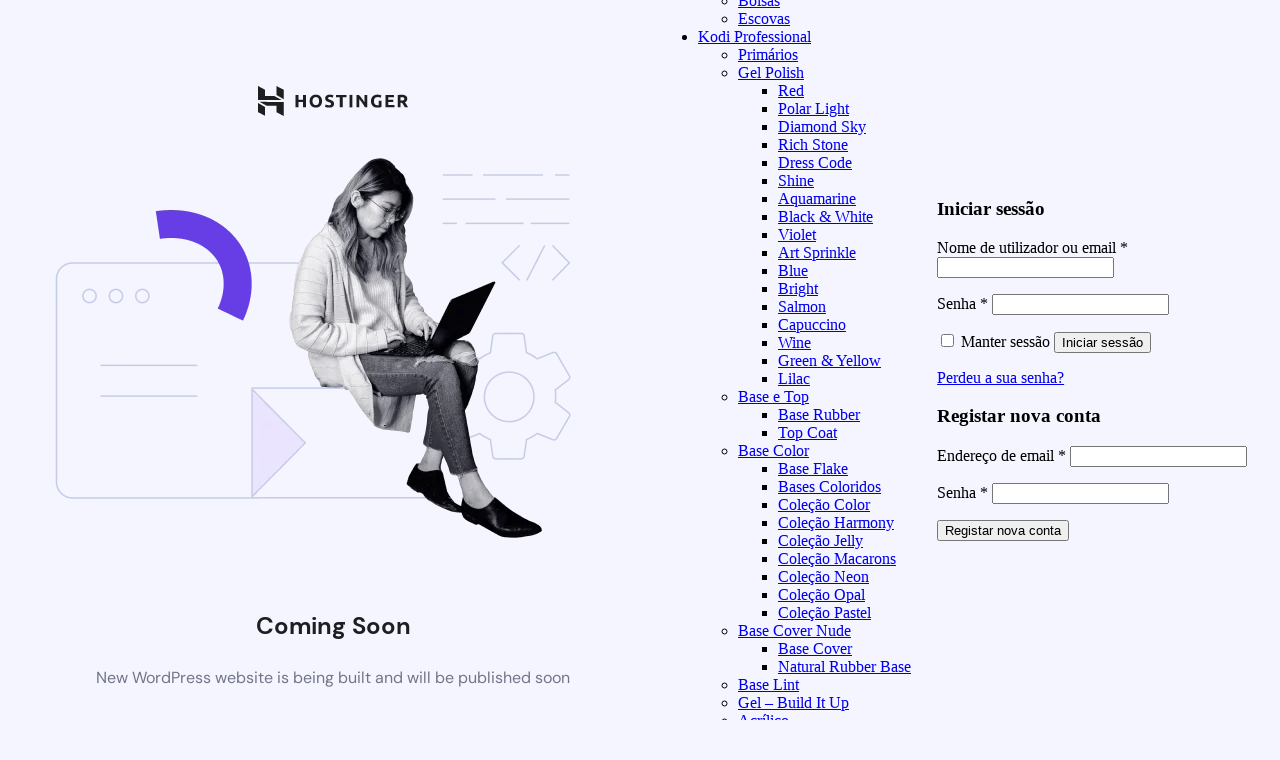

--- FILE ---
content_type: text/html; charset=UTF-8
request_url: https://duo-beauty.com/product/verniz-gel-br12-8-ml/
body_size: 6946
content:
<!DOCTYPE html>
<html lang="pt-PT">
    <head>
        <meta charset="UTF-8">
        <meta name="viewport" content="width=device-width, initial-scale=1.0"/>
        <title>Coming Soon</title>
        <style>
            html *:not(body):not(.hsr-coming-soon-body > *) {
                display: none;
            }

            .hsr-coming-soon-body {
                display: flex !important;
            }
        </style>
    </head>
    <body class="hostinger">
        <div class="hsr-coming-soon-body">
            <img alt="logo" class="hsr-logo"
                src="https://duo-beauty.com/wp-content/plugins/hostinger/assets/images/logo-black.svg">
            <img alt="illustration" class="hsr-coming-soon-illustration"
                src="https://duo-beauty.com/wp-content/plugins/hostinger/assets/images/illustration.png">
            <h3>
                Coming Soon            </h3>
            <p>
                New WordPress website is being built and will be published soon            </p>
        </div>

        <div id="main-menu" class="mobile-sidebar no-scrollbar mfp-hide">

	
	<div class="sidebar-menu no-scrollbar ">

		
					<ul class="nav nav-sidebar nav-vertical nav-uppercase" data-tab="1">
				<li class="header-search-form search-form html relative has-icon">
	<div class="header-search-form-wrapper">
		<div class="searchform-wrapper ux-search-box relative form-flat is-normal"><form role="search" method="get" class="searchform" action="https://duo-beauty.com/">
	<div class="flex-row relative">
					<div class="flex-col search-form-categories">
				<select class="search_categories resize-select mb-0" name="product_cat"><option value="" selected='selected'>All</option><option value="acessorios">Acessórios</option><option value="acrilico">Acrílico</option><option value="base-color">Base Color</option><option value="base-cover-nude">Base Cover Nude</option><option value="base-e-top">Base e Top</option><option value="base-lint">Base Lint</option><option value="duotti-pushers">DUOTTI - PUSHERS</option><option value="duotti-tesouras">DUOTTI - Tesouras</option><option value="duotti-brocas-ponteiras">DUOTTI BROCAS / PONTEIRAS</option><option value="esterilizacao">ESTERILIZAÇÃO</option><option value="gel-build-it-up">Gel - Build It Up</option><option value="gel-paint">Gel Paint</option><option value="gel-polish">Gel Polish</option><option value="men">Men</option><option value="moldes-tips">Moldes &amp; Tips</option><option value="nail-art">Nail Art</option><option value="pinceis">Pincéis</option><option value="primarios">Primários</option><option value="promocoes">PROMOÇÕES</option><option value="skin-care">Skin Care</option><option value="uncategorized">Uncategorized</option><option value="women">Women</option></select>			</div>
						<div class="flex-col flex-grow">
			<label class="screen-reader-text" for="woocommerce-product-search-field-0">Pesquisar por:</label>
			<input type="search" id="woocommerce-product-search-field-0" class="search-field mb-0" placeholder="Pesquisar&hellip;" value="" name="s" />
			<input type="hidden" name="post_type" value="product" />
					</div>
		<div class="flex-col">
			<button type="submit" value="Pesquisa" class="ux-search-submit submit-button secondary button  icon mb-0" aria-label="Submit">
				<i class="icon-search" ></i>			</button>
		</div>
	</div>
	<div class="live-search-results text-left z-top"></div>
</form>
</div>	</div>
</li>
<li id="menu-item-5091" class="menu-item menu-item-type-taxonomy menu-item-object-product_cat menu-item-5091"><a href="https://duo-beauty.com/product-category/duotti-tesouras/">DUOTTI &#8211; Tesouras</a></li>
<li id="menu-item-5040" class="menu-item menu-item-type-taxonomy menu-item-object-product_cat menu-item-5040"><a href="https://duo-beauty.com/product-category/duotti-brocas-ponteiras/ponteiras-diamantadas-duotti-brocas-ponteiras/">DUOTTI &#8211; Ponteiras Diamantadas</a></li>
<li id="menu-item-5047" class="menu-item menu-item-type-taxonomy menu-item-object-product_cat menu-item-5047"><a href="https://duo-beauty.com/product-category/duotti-brocas-ponteiras/brocas-de-tungstenio/">DUOTTI – Ponteiras de Tungsténio</a></li>
<li id="menu-item-5147" class="menu-item menu-item-type-taxonomy menu-item-object-product_cat menu-item-5147"><a href="https://duo-beauty.com/product-category/duotti-pushers/">DUOTTI &#8211; PUSHERS</a></li>
<li id="menu-item-5058" class="menu-item menu-item-type-taxonomy menu-item-object-product_cat menu-item-5058"><a href="https://duo-beauty.com/product-category/esterilizacao/">ESTERILIZAÇÃO</a></li>
<li id="menu-item-5042" class="menu-item menu-item-type-taxonomy menu-item-object-product_cat menu-item-has-children menu-item-5042"><a href="https://duo-beauty.com/product-category/acessorios/">Acessórios</a>
<ul class="sub-menu nav-sidebar-ul children">
	<li id="menu-item-5049" class="menu-item menu-item-type-taxonomy menu-item-object-product_cat menu-item-5049"><a href="https://duo-beauty.com/product-category/acessorios/apoio-para-braco/">Apoio para Braço</a></li>
	<li id="menu-item-5050" class="menu-item menu-item-type-taxonomy menu-item-object-product_cat menu-item-5050"><a href="https://duo-beauty.com/product-category/acessorios/apoio-para-cotovelo/">Apoio para Cotovelo</a></li>
	<li id="menu-item-5048" class="menu-item menu-item-type-taxonomy menu-item-object-product_cat menu-item-5048"><a href="https://duo-beauty.com/product-category/acessorios/estojos/">Estojos</a></li>
	<li id="menu-item-5051" class="menu-item menu-item-type-taxonomy menu-item-object-product_cat menu-item-5051"><a href="https://duo-beauty.com/product-category/acessorios/bolsas/">Bolsas</a></li>
	<li id="menu-item-5052" class="menu-item menu-item-type-taxonomy menu-item-object-product_cat menu-item-5052"><a href="https://duo-beauty.com/product-category/acessorios/escovas/">Escovas</a></li>
</ul>
</li>
<li id="menu-item-5038" class="menu-item menu-item-type-taxonomy menu-item-object-product_cat menu-item-has-children menu-item-5038"><a href="https://duo-beauty.com/product-category/kodi-professional/">Kodi Professional</a>
<ul class="sub-menu nav-sidebar-ul children">
	<li id="menu-item-5053" class="menu-item menu-item-type-taxonomy menu-item-object-product_cat menu-item-5053"><a href="https://duo-beauty.com/product-category/primarios/">Primários</a></li>
	<li id="menu-item-4946" class="menu-item menu-item-type-taxonomy menu-item-object-product_cat current-product-ancestor current-menu-parent current-product-parent menu-item-has-children menu-item-4946"><a href="https://duo-beauty.com/product-category/gel-polish/">Gel Polish</a>
	<ul class="sub-menu nav-sidebar-ul">
		<li id="menu-item-5098" class="menu-item menu-item-type-taxonomy menu-item-object-product_cat menu-item-5098"><a href="https://duo-beauty.com/product-category/gel-polish/red/">Red</a></li>
		<li id="menu-item-5100" class="menu-item menu-item-type-taxonomy menu-item-object-product_cat menu-item-5100"><a href="https://duo-beauty.com/product-category/gel-polish/polar-light/">Polar Light</a></li>
		<li id="menu-item-4953" class="menu-item menu-item-type-taxonomy menu-item-object-product_cat menu-item-4953"><a href="https://duo-beauty.com/product-category/gel-polish/diamond-sky/">Diamond Sky</a></li>
		<li id="menu-item-5101" class="menu-item menu-item-type-taxonomy menu-item-object-product_cat menu-item-5101"><a href="https://duo-beauty.com/product-category/gel-polish/rich-stone/">Rich Stone</a></li>
		<li id="menu-item-4954" class="menu-item menu-item-type-taxonomy menu-item-object-product_cat menu-item-4954"><a href="https://duo-beauty.com/product-category/gel-polish/dress-code/">Dress Code</a></li>
		<li id="menu-item-5103" class="menu-item menu-item-type-taxonomy menu-item-object-product_cat menu-item-5103"><a href="https://duo-beauty.com/product-category/gel-polish/shine/">Shine</a></li>
		<li id="menu-item-4947" class="menu-item menu-item-type-taxonomy menu-item-object-product_cat menu-item-4947"><a href="https://duo-beauty.com/product-category/gel-polish/aquamarine/">Aquamarine</a></li>
		<li id="menu-item-4949" class="menu-item menu-item-type-taxonomy menu-item-object-product_cat menu-item-4949"><a href="https://duo-beauty.com/product-category/gel-polish/black-white/">Black &amp; White</a></li>
		<li id="menu-item-5104" class="menu-item menu-item-type-taxonomy menu-item-object-product_cat menu-item-5104"><a href="https://duo-beauty.com/product-category/gel-polish/violet/">Violet</a></li>
		<li id="menu-item-4948" class="menu-item menu-item-type-taxonomy menu-item-object-product_cat menu-item-4948"><a href="https://duo-beauty.com/product-category/gel-polish/art-sprinkle/">Art Sprinkle</a></li>
		<li id="menu-item-4950" class="menu-item menu-item-type-taxonomy menu-item-object-product_cat menu-item-4950"><a href="https://duo-beauty.com/product-category/gel-polish/blue/">Blue</a></li>
		<li id="menu-item-4951" class="menu-item menu-item-type-taxonomy menu-item-object-product_cat current-product-ancestor current-menu-parent current-product-parent menu-item-4951"><a href="https://duo-beauty.com/product-category/gel-polish/bright/">Bright</a></li>
		<li id="menu-item-5105" class="menu-item menu-item-type-taxonomy menu-item-object-product_cat menu-item-5105"><a href="https://duo-beauty.com/product-category/gel-polish/salmon/">Salmon</a></li>
		<li id="menu-item-4952" class="menu-item menu-item-type-taxonomy menu-item-object-product_cat menu-item-4952"><a href="https://duo-beauty.com/product-category/gel-polish/capuccino/">Capuccino</a></li>
		<li id="menu-item-5106" class="menu-item menu-item-type-taxonomy menu-item-object-product_cat menu-item-5106"><a href="https://duo-beauty.com/product-category/gel-polish/wine/">Wine</a></li>
		<li id="menu-item-4955" class="menu-item menu-item-type-taxonomy menu-item-object-product_cat menu-item-4955"><a href="https://duo-beauty.com/product-category/gel-polish/green-yellow/">Green &amp; Yellow</a></li>
		<li id="menu-item-4956" class="menu-item menu-item-type-taxonomy menu-item-object-product_cat menu-item-4956"><a href="https://duo-beauty.com/product-category/gel-polish/lilac/">Lilac</a></li>
	</ul>
</li>
	<li id="menu-item-4982" class="menu-item menu-item-type-taxonomy menu-item-object-product_cat menu-item-has-children menu-item-4982"><a href="https://duo-beauty.com/product-category/base-e-top/">Base e Top</a>
	<ul class="sub-menu nav-sidebar-ul">
		<li id="menu-item-4983" class="menu-item menu-item-type-taxonomy menu-item-object-product_cat menu-item-4983"><a href="https://duo-beauty.com/product-category/base-e-top/base-rubber/">Base Rubber</a></li>
		<li id="menu-item-5039" class="menu-item menu-item-type-taxonomy menu-item-object-product_cat menu-item-5039"><a href="https://duo-beauty.com/product-category/base-e-top/top-coat/">Top Coat</a></li>
	</ul>
</li>
	<li id="menu-item-4984" class="menu-item menu-item-type-taxonomy menu-item-object-product_cat menu-item-has-children menu-item-4984"><a href="https://duo-beauty.com/product-category/base-color/">Base Color</a>
	<ul class="sub-menu nav-sidebar-ul">
		<li id="menu-item-4985" class="menu-item menu-item-type-taxonomy menu-item-object-product_cat menu-item-4985"><a href="https://duo-beauty.com/product-category/base-color/base-flake/">Base Flake</a></li>
		<li id="menu-item-4986" class="menu-item menu-item-type-taxonomy menu-item-object-product_cat menu-item-4986"><a href="https://duo-beauty.com/product-category/base-color/bases-coloridos/">Bases Coloridos</a></li>
		<li id="menu-item-4987" class="menu-item menu-item-type-taxonomy menu-item-object-product_cat menu-item-4987"><a href="https://duo-beauty.com/product-category/base-color/bases-coloridos/colecao-color/">Coleção Color</a></li>
		<li id="menu-item-4988" class="menu-item menu-item-type-taxonomy menu-item-object-product_cat menu-item-4988"><a href="https://duo-beauty.com/product-category/base-color/bases-coloridos/colecao-harmony/">Coleção Harmony</a></li>
		<li id="menu-item-4989" class="menu-item menu-item-type-taxonomy menu-item-object-product_cat menu-item-4989"><a href="https://duo-beauty.com/product-category/base-color/bases-coloridos/colecao-jelly/">Coleção Jelly</a></li>
		<li id="menu-item-4990" class="menu-item menu-item-type-taxonomy menu-item-object-product_cat menu-item-4990"><a href="https://duo-beauty.com/product-category/base-color/bases-coloridos/colecao-macarons/">Coleção Macarons</a></li>
		<li id="menu-item-4991" class="menu-item menu-item-type-taxonomy menu-item-object-product_cat menu-item-4991"><a href="https://duo-beauty.com/product-category/base-color/bases-coloridos/colecao-neon/">Coleção Neon</a></li>
		<li id="menu-item-4992" class="menu-item menu-item-type-taxonomy menu-item-object-product_cat menu-item-4992"><a href="https://duo-beauty.com/product-category/base-color/bases-coloridos/colecao-opal/">Coleção Opal</a></li>
		<li id="menu-item-4993" class="menu-item menu-item-type-taxonomy menu-item-object-product_cat menu-item-4993"><a href="https://duo-beauty.com/product-category/base-color/bases-coloridos/colecao-pastel/">Coleção Pastel</a></li>
	</ul>
</li>
	<li id="menu-item-4995" class="menu-item menu-item-type-taxonomy menu-item-object-product_cat menu-item-has-children menu-item-4995"><a href="https://duo-beauty.com/product-category/base-cover-nude/">Base Cover Nude</a>
	<ul class="sub-menu nav-sidebar-ul">
		<li id="menu-item-4996" class="menu-item menu-item-type-taxonomy menu-item-object-product_cat menu-item-4996"><a href="https://duo-beauty.com/product-category/base-cover-nude/base-cover/">Base Cover</a></li>
		<li id="menu-item-4997" class="menu-item menu-item-type-taxonomy menu-item-object-product_cat menu-item-4997"><a href="https://duo-beauty.com/product-category/base-cover-nude/natural-rubber-base/">Natural Rubber Base</a></li>
	</ul>
</li>
	<li id="menu-item-5000" class="menu-item menu-item-type-taxonomy menu-item-object-product_cat menu-item-5000"><a href="https://duo-beauty.com/product-category/base-lint/">Base Lint</a></li>
	<li id="menu-item-5001" class="menu-item menu-item-type-taxonomy menu-item-object-product_cat menu-item-5001"><a href="https://duo-beauty.com/product-category/gel-build-it-up/">Gel &#8211; Build It Up</a></li>
	<li id="menu-item-5044" class="menu-item menu-item-type-taxonomy menu-item-object-product_cat menu-item-has-children menu-item-5044"><a href="https://duo-beauty.com/product-category/acrilico/">Acrílico</a>
	<ul class="sub-menu nav-sidebar-ul">
		<li id="menu-item-5059" class="menu-item menu-item-type-taxonomy menu-item-object-product_cat menu-item-5059"><a href="https://duo-beauty.com/product-category/acrilico/monomeros/">Monômeros</a></li>
		<li id="menu-item-5045" class="menu-item menu-item-type-taxonomy menu-item-object-product_cat menu-item-5045"><a href="https://duo-beauty.com/product-category/acrilico/po-acrilico/">Pó Acrílico</a></li>
		<li id="menu-item-5046" class="menu-item menu-item-type-taxonomy menu-item-object-product_cat menu-item-5046"><a href="https://duo-beauty.com/product-category/acrilico/po-acrilico/po-acrilico-colorido/">Pó Acrílico colorido</a></li>
	</ul>
</li>
	<li id="menu-item-5002" class="menu-item menu-item-type-taxonomy menu-item-object-product_cat menu-item-5002"><a href="https://duo-beauty.com/product-category/gel-paint/">Gel Paint</a></li>
	<li id="menu-item-5003" class="menu-item menu-item-type-taxonomy menu-item-object-product_cat menu-item-5003"><a href="https://duo-beauty.com/product-category/moldes-tips/">Moldes &amp; Tips</a></li>
	<li id="menu-item-5008" class="menu-item menu-item-type-taxonomy menu-item-object-product_cat menu-item-5008"><a href="https://duo-beauty.com/product-category/skin-care/">Skin Care</a></li>
</ul>
</li>
<li id="menu-item-5004" class="menu-item menu-item-type-taxonomy menu-item-object-product_cat menu-item-has-children menu-item-5004"><a href="https://duo-beauty.com/product-category/nail-art/">Nail Art</a>
<ul class="sub-menu nav-sidebar-ul children">
	<li id="menu-item-5099" class="menu-item menu-item-type-taxonomy menu-item-object-product_cat menu-item-5099"><a href="https://duo-beauty.com/product-category/pinceis/">Pincéis</a></li>
	<li id="menu-item-5005" class="menu-item menu-item-type-taxonomy menu-item-object-product_cat menu-item-5005"><a href="https://duo-beauty.com/product-category/nail-art/cristais-de-vidro/">Cristais de vidro</a></li>
	<li id="menu-item-5006" class="menu-item menu-item-type-taxonomy menu-item-object-product_cat menu-item-5006"><a href="https://duo-beauty.com/product-category/nail-art/pigmento-cromo-metalico/">Pigmento Cromo MetÃ¡lico</a></li>
	<li id="menu-item-5007" class="menu-item menu-item-type-taxonomy menu-item-object-product_cat menu-item-5007"><a href="https://duo-beauty.com/product-category/nail-art/pigmento-holografico/">Pigmento Holográfico</a></li>
</ul>
</li>
<li id="menu-item-5043" class="menu-item menu-item-type-post_type menu-item-object-page menu-item-5043"><a href="https://duo-beauty.com/my-account/">Minha conta</a></li>
<li class="header-newsletter-item has-icon">

  <a href="#header-newsletter-signup" class="tooltip" title="Sign up for Newsletter">

    <i class="icon-envelop"></i>
    <span class="header-newsletter-title">
      Newsletter    </span>
  </a>

</li>
<li class="html header-social-icons ml-0">
	<div class="social-icons follow-icons" ><a href="http://url" target="_blank" rel="noopener noreferrer nofollow" data-label="Facebook" class="icon plain facebook tooltip" title="Follow on Facebook" aria-label="Follow on Facebook" ><i class="icon-facebook" ></i></a><a href="https://www.instagram.com/duotti_beauty_systems" target="_blank" rel="noopener noreferrer nofollow" data-label="Instagram" class="icon plain instagram tooltip" title="Follow on Instagram" aria-label="Follow on Instagram" ><i class="icon-instagram" ></i></a><a href="mailto:your@email" data-label="E-mail" target="_blank" rel="nofollow" class="icon plain email tooltip" title="Send us an email" aria-label="Send us an email" ><i class="icon-envelop" ></i></a></div></li>
			</ul>
		
		
	</div>

	
</div>
<p class="woocommerce-store-notice demo_store" data-notice-id="dd9abdad4d6d5bbd35cb72bd0e8cb5f8" style="display:none;">Esta é uma loja de teste &mdash; encomendas não serão fornecidas. <a href="#" class="woocommerce-store-notice__dismiss-link">Ignorar</a></p>    <div id="login-form-popup" class="lightbox-content mfp-hide">
            	<div class="woocommerce">
      		<div class="woocommerce-notices-wrapper"></div>
<div class="account-container lightbox-inner">

	
	<div class="col2-set row row-divided row-large" id="customer_login">

		<div class="col-1 large-6 col pb-0">

			
			<div class="account-login-inner">

				<h3 class="uppercase">Iniciar sessão</h3>

				<form class="woocommerce-form woocommerce-form-login login" method="post">

					
					<p class="woocommerce-form-row woocommerce-form-row--wide form-row form-row-wide">
						<label for="username">Nome de utilizador ou email&nbsp;<span class="required">*</span></label>
						<input type="text" class="woocommerce-Input woocommerce-Input--text input-text" name="username" id="username" autocomplete="username" value="" />					</p>
					<p class="woocommerce-form-row woocommerce-form-row--wide form-row form-row-wide">
						<label for="password">Senha&nbsp;<span class="required">*</span></label>
						<input class="woocommerce-Input woocommerce-Input--text input-text" type="password" name="password" id="password" autocomplete="current-password" />
					</p>

					
					<p class="form-row">
						<label class="woocommerce-form__label woocommerce-form__label-for-checkbox woocommerce-form-login__rememberme">
							<input class="woocommerce-form__input woocommerce-form__input-checkbox" name="rememberme" type="checkbox" id="rememberme" value="forever" /> <span>Manter sessão</span>
						</label>
						<input type="hidden" id="woocommerce-login-nonce" name="woocommerce-login-nonce" value="3a7b29cf9d" /><input type="hidden" name="_wp_http_referer" value="/product/verniz-gel-br12-8-ml/" />						<button type="submit" class="woocommerce-button button woocommerce-form-login__submit" name="login" value="Iniciar sessão">Iniciar sessão</button>
					</p>
					<p class="woocommerce-LostPassword lost_password">
						<a href="https://duo-beauty.com/my-account/lost-password/">Perdeu a sua senha?</a>
					</p>

					
				</form>
			</div>

			
		</div>

		<div class="col-2 large-6 col pb-0">

			<div class="account-register-inner">

				<h3 class="uppercase">Registar nova conta</h3>

				<form method="post" class="woocommerce-form woocommerce-form-register register"  >

					
					
					<p class="woocommerce-form-row woocommerce-form-row--wide form-row form-row-wide">
						<label for="reg_email">Endereço de email&nbsp;<span class="required">*</span></label>
						<input type="email" class="woocommerce-Input woocommerce-Input--text input-text" name="email" id="reg_email" autocomplete="email" value="" />					</p>

					
						<p class="woocommerce-form-row woocommerce-form-row--wide form-row form-row-wide">
							<label for="reg_password">Senha&nbsp;<span class="required">*</span></label>
							<input type="password" class="woocommerce-Input woocommerce-Input--text input-text" name="password" id="reg_password" autocomplete="new-password" />
						</p>

					
					<div class="woocommerce-privacy-policy-text"></div>
					<p class="woocommerce-form-row form-row">
						<input type="hidden" id="woocommerce-register-nonce" name="woocommerce-register-nonce" value="2007feb5ab" /><input type="hidden" name="_wp_http_referer" value="/product/verniz-gel-br12-8-ml/" />						<button type="submit" class="woocommerce-Button woocommerce-button button woocommerce-form-register__submit" name="register" value="Registar nova conta">Registar nova conta</button>
					</p>

					
				</form>

			</div>

		</div>

	</div>

</div>

		</div>
      	    </div>
  <style id='global-styles-inline-css' type='text/css'>
body{--wp--preset--color--black: #000000;--wp--preset--color--cyan-bluish-gray: #abb8c3;--wp--preset--color--white: #ffffff;--wp--preset--color--pale-pink: #f78da7;--wp--preset--color--vivid-red: #cf2e2e;--wp--preset--color--luminous-vivid-orange: #ff6900;--wp--preset--color--luminous-vivid-amber: #fcb900;--wp--preset--color--light-green-cyan: #7bdcb5;--wp--preset--color--vivid-green-cyan: #00d084;--wp--preset--color--pale-cyan-blue: #8ed1fc;--wp--preset--color--vivid-cyan-blue: #0693e3;--wp--preset--color--vivid-purple: #9b51e0;--wp--preset--gradient--vivid-cyan-blue-to-vivid-purple: linear-gradient(135deg,rgba(6,147,227,1) 0%,rgb(155,81,224) 100%);--wp--preset--gradient--light-green-cyan-to-vivid-green-cyan: linear-gradient(135deg,rgb(122,220,180) 0%,rgb(0,208,130) 100%);--wp--preset--gradient--luminous-vivid-amber-to-luminous-vivid-orange: linear-gradient(135deg,rgba(252,185,0,1) 0%,rgba(255,105,0,1) 100%);--wp--preset--gradient--luminous-vivid-orange-to-vivid-red: linear-gradient(135deg,rgba(255,105,0,1) 0%,rgb(207,46,46) 100%);--wp--preset--gradient--very-light-gray-to-cyan-bluish-gray: linear-gradient(135deg,rgb(238,238,238) 0%,rgb(169,184,195) 100%);--wp--preset--gradient--cool-to-warm-spectrum: linear-gradient(135deg,rgb(74,234,220) 0%,rgb(151,120,209) 20%,rgb(207,42,186) 40%,rgb(238,44,130) 60%,rgb(251,105,98) 80%,rgb(254,248,76) 100%);--wp--preset--gradient--blush-light-purple: linear-gradient(135deg,rgb(255,206,236) 0%,rgb(152,150,240) 100%);--wp--preset--gradient--blush-bordeaux: linear-gradient(135deg,rgb(254,205,165) 0%,rgb(254,45,45) 50%,rgb(107,0,62) 100%);--wp--preset--gradient--luminous-dusk: linear-gradient(135deg,rgb(255,203,112) 0%,rgb(199,81,192) 50%,rgb(65,88,208) 100%);--wp--preset--gradient--pale-ocean: linear-gradient(135deg,rgb(255,245,203) 0%,rgb(182,227,212) 50%,rgb(51,167,181) 100%);--wp--preset--gradient--electric-grass: linear-gradient(135deg,rgb(202,248,128) 0%,rgb(113,206,126) 100%);--wp--preset--gradient--midnight: linear-gradient(135deg,rgb(2,3,129) 0%,rgb(40,116,252) 100%);--wp--preset--font-size--small: 13px;--wp--preset--font-size--medium: 20px;--wp--preset--font-size--large: 36px;--wp--preset--font-size--x-large: 42px;--wp--preset--spacing--20: 0.44rem;--wp--preset--spacing--30: 0.67rem;--wp--preset--spacing--40: 1rem;--wp--preset--spacing--50: 1.5rem;--wp--preset--spacing--60: 2.25rem;--wp--preset--spacing--70: 3.38rem;--wp--preset--spacing--80: 5.06rem;--wp--preset--shadow--natural: 6px 6px 9px rgba(0, 0, 0, 0.2);--wp--preset--shadow--deep: 12px 12px 50px rgba(0, 0, 0, 0.4);--wp--preset--shadow--sharp: 6px 6px 0px rgba(0, 0, 0, 0.2);--wp--preset--shadow--outlined: 6px 6px 0px -3px rgba(255, 255, 255, 1), 6px 6px rgba(0, 0, 0, 1);--wp--preset--shadow--crisp: 6px 6px 0px rgba(0, 0, 0, 1);}:where(.is-layout-flex){gap: 0.5em;}:where(.is-layout-grid){gap: 0.5em;}body .is-layout-flow > .alignleft{float: left;margin-inline-start: 0;margin-inline-end: 2em;}body .is-layout-flow > .alignright{float: right;margin-inline-start: 2em;margin-inline-end: 0;}body .is-layout-flow > .aligncenter{margin-left: auto !important;margin-right: auto !important;}body .is-layout-constrained > .alignleft{float: left;margin-inline-start: 0;margin-inline-end: 2em;}body .is-layout-constrained > .alignright{float: right;margin-inline-start: 2em;margin-inline-end: 0;}body .is-layout-constrained > .aligncenter{margin-left: auto !important;margin-right: auto !important;}body .is-layout-constrained > :where(:not(.alignleft):not(.alignright):not(.alignfull)){max-width: var(--wp--style--global--content-size);margin-left: auto !important;margin-right: auto !important;}body .is-layout-constrained > .alignwide{max-width: var(--wp--style--global--wide-size);}body .is-layout-flex{display: flex;}body .is-layout-flex{flex-wrap: wrap;align-items: center;}body .is-layout-flex > *{margin: 0;}body .is-layout-grid{display: grid;}body .is-layout-grid > *{margin: 0;}:where(.wp-block-columns.is-layout-flex){gap: 2em;}:where(.wp-block-columns.is-layout-grid){gap: 2em;}:where(.wp-block-post-template.is-layout-flex){gap: 1.25em;}:where(.wp-block-post-template.is-layout-grid){gap: 1.25em;}.has-black-color{color: var(--wp--preset--color--black) !important;}.has-cyan-bluish-gray-color{color: var(--wp--preset--color--cyan-bluish-gray) !important;}.has-white-color{color: var(--wp--preset--color--white) !important;}.has-pale-pink-color{color: var(--wp--preset--color--pale-pink) !important;}.has-vivid-red-color{color: var(--wp--preset--color--vivid-red) !important;}.has-luminous-vivid-orange-color{color: var(--wp--preset--color--luminous-vivid-orange) !important;}.has-luminous-vivid-amber-color{color: var(--wp--preset--color--luminous-vivid-amber) !important;}.has-light-green-cyan-color{color: var(--wp--preset--color--light-green-cyan) !important;}.has-vivid-green-cyan-color{color: var(--wp--preset--color--vivid-green-cyan) !important;}.has-pale-cyan-blue-color{color: var(--wp--preset--color--pale-cyan-blue) !important;}.has-vivid-cyan-blue-color{color: var(--wp--preset--color--vivid-cyan-blue) !important;}.has-vivid-purple-color{color: var(--wp--preset--color--vivid-purple) !important;}.has-black-background-color{background-color: var(--wp--preset--color--black) !important;}.has-cyan-bluish-gray-background-color{background-color: var(--wp--preset--color--cyan-bluish-gray) !important;}.has-white-background-color{background-color: var(--wp--preset--color--white) !important;}.has-pale-pink-background-color{background-color: var(--wp--preset--color--pale-pink) !important;}.has-vivid-red-background-color{background-color: var(--wp--preset--color--vivid-red) !important;}.has-luminous-vivid-orange-background-color{background-color: var(--wp--preset--color--luminous-vivid-orange) !important;}.has-luminous-vivid-amber-background-color{background-color: var(--wp--preset--color--luminous-vivid-amber) !important;}.has-light-green-cyan-background-color{background-color: var(--wp--preset--color--light-green-cyan) !important;}.has-vivid-green-cyan-background-color{background-color: var(--wp--preset--color--vivid-green-cyan) !important;}.has-pale-cyan-blue-background-color{background-color: var(--wp--preset--color--pale-cyan-blue) !important;}.has-vivid-cyan-blue-background-color{background-color: var(--wp--preset--color--vivid-cyan-blue) !important;}.has-vivid-purple-background-color{background-color: var(--wp--preset--color--vivid-purple) !important;}.has-black-border-color{border-color: var(--wp--preset--color--black) !important;}.has-cyan-bluish-gray-border-color{border-color: var(--wp--preset--color--cyan-bluish-gray) !important;}.has-white-border-color{border-color: var(--wp--preset--color--white) !important;}.has-pale-pink-border-color{border-color: var(--wp--preset--color--pale-pink) !important;}.has-vivid-red-border-color{border-color: var(--wp--preset--color--vivid-red) !important;}.has-luminous-vivid-orange-border-color{border-color: var(--wp--preset--color--luminous-vivid-orange) !important;}.has-luminous-vivid-amber-border-color{border-color: var(--wp--preset--color--luminous-vivid-amber) !important;}.has-light-green-cyan-border-color{border-color: var(--wp--preset--color--light-green-cyan) !important;}.has-vivid-green-cyan-border-color{border-color: var(--wp--preset--color--vivid-green-cyan) !important;}.has-pale-cyan-blue-border-color{border-color: var(--wp--preset--color--pale-cyan-blue) !important;}.has-vivid-cyan-blue-border-color{border-color: var(--wp--preset--color--vivid-cyan-blue) !important;}.has-vivid-purple-border-color{border-color: var(--wp--preset--color--vivid-purple) !important;}.has-vivid-cyan-blue-to-vivid-purple-gradient-background{background: var(--wp--preset--gradient--vivid-cyan-blue-to-vivid-purple) !important;}.has-light-green-cyan-to-vivid-green-cyan-gradient-background{background: var(--wp--preset--gradient--light-green-cyan-to-vivid-green-cyan) !important;}.has-luminous-vivid-amber-to-luminous-vivid-orange-gradient-background{background: var(--wp--preset--gradient--luminous-vivid-amber-to-luminous-vivid-orange) !important;}.has-luminous-vivid-orange-to-vivid-red-gradient-background{background: var(--wp--preset--gradient--luminous-vivid-orange-to-vivid-red) !important;}.has-very-light-gray-to-cyan-bluish-gray-gradient-background{background: var(--wp--preset--gradient--very-light-gray-to-cyan-bluish-gray) !important;}.has-cool-to-warm-spectrum-gradient-background{background: var(--wp--preset--gradient--cool-to-warm-spectrum) !important;}.has-blush-light-purple-gradient-background{background: var(--wp--preset--gradient--blush-light-purple) !important;}.has-blush-bordeaux-gradient-background{background: var(--wp--preset--gradient--blush-bordeaux) !important;}.has-luminous-dusk-gradient-background{background: var(--wp--preset--gradient--luminous-dusk) !important;}.has-pale-ocean-gradient-background{background: var(--wp--preset--gradient--pale-ocean) !important;}.has-electric-grass-gradient-background{background: var(--wp--preset--gradient--electric-grass) !important;}.has-midnight-gradient-background{background: var(--wp--preset--gradient--midnight) !important;}.has-small-font-size{font-size: var(--wp--preset--font-size--small) !important;}.has-medium-font-size{font-size: var(--wp--preset--font-size--medium) !important;}.has-large-font-size{font-size: var(--wp--preset--font-size--large) !important;}.has-x-large-font-size{font-size: var(--wp--preset--font-size--x-large) !important;}
</style>
<link rel='stylesheet' id='hostinger_main_styles-css' href='https://duo-beauty.com/wp-content/plugins/hostinger/assets//css/coming-soon.min.css?ver=3.0.55' type='text/css' media='all' />
    </body>
</html>
